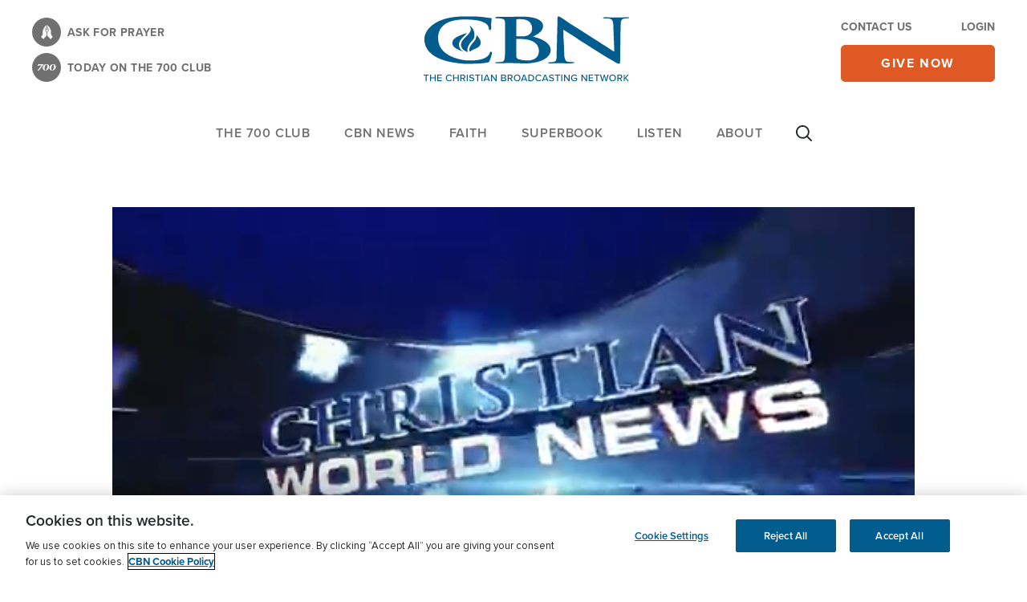

--- FILE ---
content_type: text/html; charset=utf-8
request_url: https://www.google.com/recaptcha/api2/aframe
body_size: 184
content:
<!DOCTYPE HTML><html><head><meta http-equiv="content-type" content="text/html; charset=UTF-8"></head><body><script nonce="LU7ToHZqc9fN03zKdITdxw">/** Anti-fraud and anti-abuse applications only. See google.com/recaptcha */ try{var clients={'sodar':'https://pagead2.googlesyndication.com/pagead/sodar?'};window.addEventListener("message",function(a){try{if(a.source===window.parent){var b=JSON.parse(a.data);var c=clients[b['id']];if(c){var d=document.createElement('img');d.src=c+b['params']+'&rc='+(localStorage.getItem("rc::a")?sessionStorage.getItem("rc::b"):"");window.document.body.appendChild(d);sessionStorage.setItem("rc::e",parseInt(sessionStorage.getItem("rc::e")||0)+1);localStorage.setItem("rc::h",'1769872155485');}}}catch(b){}});window.parent.postMessage("_grecaptcha_ready", "*");}catch(b){}</script></body></html>

--- FILE ---
content_type: text/vtt
request_url: https://cbn.brightcovecdn.com/media/v1/hls/v4/clear/734546207001/0d4f3961-6358-4692-ac33-95ba56b24d42/b33be469-fbf3-48a6-b4e8-fcd53960e74c/segment0.vtt?fastly_token=NmI1ZjY5OGFfNWJmOWRiNDRmYjZkMDMyNTIwODY4ZGZkNzIyNzA1MWIxNmQxMDA5NGU4NTJmZDFiOTFlZTBlYTAxOTEyNDRiY18vL2Nibi5icmlnaHRjb3ZlY2RuLmNvbS9tZWRpYS92MS9obHMvdjQvY2xlYXIvNzM0NTQ2MjA3MDAxLzBkNGYzOTYxLTYzNTgtNDY5Mi1hYzMzLTk1YmE1NmIyNGQ0Mi9iMzNiZTQ2OS1mYmYzLTQ4YTYtYjRlOC1mY2Q1Mzk2MGU3NGMv
body_size: 355
content:
WEBVTT
X-TIMESTAMP-MAP=LOCAL:00:00:00.000,MPEGTS:0

1
00:00.247 --> 00:01.950
(wind whooshing)

2
00:01.950 --> 00:03.817
<v George>This week on, "Christian World News,"</v>

3
00:03.817 --> 00:06.270
"Revival Or We Die."

4
00:06.270 --> 00:08.800
America is divided by racial, social,

5
00:08.800 --> 00:10.750
and political divisions.

6
00:10.750 --> 00:13.350
What will heal our nation?

7
00:13.350 --> 00:16.508
Some say nothing short of a spiritual awake.

8
00:16.508 --> 00:17.341
(wind whooshing)

9
00:17.341 --> 00:20.010
<v Wendy>Plus, a call to consecration,</v>

10
00:20.010 --> 00:22.577
Bishop Willington Boone's message to the church,

11
00:22.577 --> 00:24.140
"Put away the distractions,

12
00:24.140 --> 00:26.841
and get into the presence of God."

13
00:26.841 --> 00:27.674
(wind whooshing)

14
00:27.674 --> 00:30.000
<v ->And we take a walk on the Biblical superhighway,</v>

